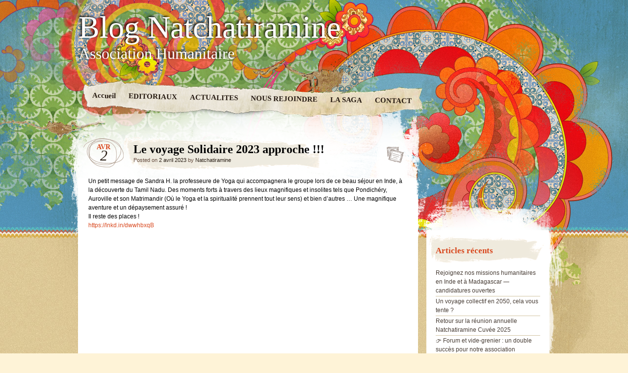

--- FILE ---
content_type: text/html; charset=UTF-8
request_url: https://blog.natchatiramine.org/2023/04/02/le-voyage-solidaire-2023-approche/
body_size: 12034
content:
<!DOCTYPE html>
<!--[if IE 7]>
<html id="ie7" lang="fr-FR">
<![endif]-->
<!--[if IE 8]>
<html id="ie8" lang="fr-FR">
<![endif]-->
<!--[if IE 9]>
<html id="ie9" lang="fr-FR">
<![endif]-->
<!--[if !(IE 7) | !(IE 8) | !(IE 9)  ]><!-->
<html lang="fr-FR">
<!--<![endif]-->
<head>
<meta charset="UTF-8" />
<link rel="profile" href="http://gmpg.org/xfn/11" />
<link rel="stylesheet" type="text/css" media="all" href="https://blog.natchatiramine.org/wp-content/themes/matala/style.css" />
<link rel="pingback" href="https://blog.natchatiramine.org/xmlrpc.php" />
<!--[if lt IE 9]>
<script src="https://blog.natchatiramine.org/wp-content/themes/matala/js/html5.js" type="text/javascript"></script>
<![endif]-->
<title>Le voyage Solidaire 2023 approche !!! &#8211; Blog Natchatiramine</title>
<meta name='robots' content='max-image-preview:large' />
<link rel="alternate" type="application/rss+xml" title="Blog Natchatiramine &raquo; Flux" href="https://blog.natchatiramine.org/feed/" />
<link rel="alternate" type="application/rss+xml" title="Blog Natchatiramine &raquo; Flux des commentaires" href="https://blog.natchatiramine.org/comments/feed/" />
<link rel="alternate" title="oEmbed (JSON)" type="application/json+oembed" href="https://blog.natchatiramine.org/wp-json/oembed/1.0/embed?url=https%3A%2F%2Fblog.natchatiramine.org%2F2023%2F04%2F02%2Fle-voyage-solidaire-2023-approche%2F" />
<link rel="alternate" title="oEmbed (XML)" type="text/xml+oembed" href="https://blog.natchatiramine.org/wp-json/oembed/1.0/embed?url=https%3A%2F%2Fblog.natchatiramine.org%2F2023%2F04%2F02%2Fle-voyage-solidaire-2023-approche%2F&#038;format=xml" />
		<!-- This site uses the Google Analytics by ExactMetrics plugin v8.11.1 - Using Analytics tracking - https://www.exactmetrics.com/ -->
		<!-- Note: ExactMetrics is not currently configured on this site. The site owner needs to authenticate with Google Analytics in the ExactMetrics settings panel. -->
					<!-- No tracking code set -->
				<!-- / Google Analytics by ExactMetrics -->
		<style id='wp-img-auto-sizes-contain-inline-css' type='text/css'>
img:is([sizes=auto i],[sizes^="auto," i]){contain-intrinsic-size:3000px 1500px}
/*# sourceURL=wp-img-auto-sizes-contain-inline-css */
</style>
<style id='wp-emoji-styles-inline-css' type='text/css'>

	img.wp-smiley, img.emoji {
		display: inline !important;
		border: none !important;
		box-shadow: none !important;
		height: 1em !important;
		width: 1em !important;
		margin: 0 0.07em !important;
		vertical-align: -0.1em !important;
		background: none !important;
		padding: 0 !important;
	}
/*# sourceURL=wp-emoji-styles-inline-css */
</style>
<style id='wp-block-library-inline-css' type='text/css'>
:root{--wp-block-synced-color:#7a00df;--wp-block-synced-color--rgb:122,0,223;--wp-bound-block-color:var(--wp-block-synced-color);--wp-editor-canvas-background:#ddd;--wp-admin-theme-color:#007cba;--wp-admin-theme-color--rgb:0,124,186;--wp-admin-theme-color-darker-10:#006ba1;--wp-admin-theme-color-darker-10--rgb:0,107,160.5;--wp-admin-theme-color-darker-20:#005a87;--wp-admin-theme-color-darker-20--rgb:0,90,135;--wp-admin-border-width-focus:2px}@media (min-resolution:192dpi){:root{--wp-admin-border-width-focus:1.5px}}.wp-element-button{cursor:pointer}:root .has-very-light-gray-background-color{background-color:#eee}:root .has-very-dark-gray-background-color{background-color:#313131}:root .has-very-light-gray-color{color:#eee}:root .has-very-dark-gray-color{color:#313131}:root .has-vivid-green-cyan-to-vivid-cyan-blue-gradient-background{background:linear-gradient(135deg,#00d084,#0693e3)}:root .has-purple-crush-gradient-background{background:linear-gradient(135deg,#34e2e4,#4721fb 50%,#ab1dfe)}:root .has-hazy-dawn-gradient-background{background:linear-gradient(135deg,#faaca8,#dad0ec)}:root .has-subdued-olive-gradient-background{background:linear-gradient(135deg,#fafae1,#67a671)}:root .has-atomic-cream-gradient-background{background:linear-gradient(135deg,#fdd79a,#004a59)}:root .has-nightshade-gradient-background{background:linear-gradient(135deg,#330968,#31cdcf)}:root .has-midnight-gradient-background{background:linear-gradient(135deg,#020381,#2874fc)}:root{--wp--preset--font-size--normal:16px;--wp--preset--font-size--huge:42px}.has-regular-font-size{font-size:1em}.has-larger-font-size{font-size:2.625em}.has-normal-font-size{font-size:var(--wp--preset--font-size--normal)}.has-huge-font-size{font-size:var(--wp--preset--font-size--huge)}.has-text-align-center{text-align:center}.has-text-align-left{text-align:left}.has-text-align-right{text-align:right}.has-fit-text{white-space:nowrap!important}#end-resizable-editor-section{display:none}.aligncenter{clear:both}.items-justified-left{justify-content:flex-start}.items-justified-center{justify-content:center}.items-justified-right{justify-content:flex-end}.items-justified-space-between{justify-content:space-between}.screen-reader-text{border:0;clip-path:inset(50%);height:1px;margin:-1px;overflow:hidden;padding:0;position:absolute;width:1px;word-wrap:normal!important}.screen-reader-text:focus{background-color:#ddd;clip-path:none;color:#444;display:block;font-size:1em;height:auto;left:5px;line-height:normal;padding:15px 23px 14px;text-decoration:none;top:5px;width:auto;z-index:100000}html :where(.has-border-color){border-style:solid}html :where([style*=border-top-color]){border-top-style:solid}html :where([style*=border-right-color]){border-right-style:solid}html :where([style*=border-bottom-color]){border-bottom-style:solid}html :where([style*=border-left-color]){border-left-style:solid}html :where([style*=border-width]){border-style:solid}html :where([style*=border-top-width]){border-top-style:solid}html :where([style*=border-right-width]){border-right-style:solid}html :where([style*=border-bottom-width]){border-bottom-style:solid}html :where([style*=border-left-width]){border-left-style:solid}html :where(img[class*=wp-image-]){height:auto;max-width:100%}:where(figure){margin:0 0 1em}html :where(.is-position-sticky){--wp-admin--admin-bar--position-offset:var(--wp-admin--admin-bar--height,0px)}@media screen and (max-width:600px){html :where(.is-position-sticky){--wp-admin--admin-bar--position-offset:0px}}

/*# sourceURL=wp-block-library-inline-css */
</style><style id='wp-block-embed-inline-css' type='text/css'>
.wp-block-embed.alignleft,.wp-block-embed.alignright,.wp-block[data-align=left]>[data-type="core/embed"],.wp-block[data-align=right]>[data-type="core/embed"]{max-width:360px;width:100%}.wp-block-embed.alignleft .wp-block-embed__wrapper,.wp-block-embed.alignright .wp-block-embed__wrapper,.wp-block[data-align=left]>[data-type="core/embed"] .wp-block-embed__wrapper,.wp-block[data-align=right]>[data-type="core/embed"] .wp-block-embed__wrapper{min-width:280px}.wp-block-cover .wp-block-embed{min-height:240px;min-width:320px}.wp-block-embed{overflow-wrap:break-word}.wp-block-embed :where(figcaption){margin-bottom:1em;margin-top:.5em}.wp-block-embed iframe{max-width:100%}.wp-block-embed__wrapper{position:relative}.wp-embed-responsive .wp-has-aspect-ratio .wp-block-embed__wrapper:before{content:"";display:block;padding-top:50%}.wp-embed-responsive .wp-has-aspect-ratio iframe{bottom:0;height:100%;left:0;position:absolute;right:0;top:0;width:100%}.wp-embed-responsive .wp-embed-aspect-21-9 .wp-block-embed__wrapper:before{padding-top:42.85%}.wp-embed-responsive .wp-embed-aspect-18-9 .wp-block-embed__wrapper:before{padding-top:50%}.wp-embed-responsive .wp-embed-aspect-16-9 .wp-block-embed__wrapper:before{padding-top:56.25%}.wp-embed-responsive .wp-embed-aspect-4-3 .wp-block-embed__wrapper:before{padding-top:75%}.wp-embed-responsive .wp-embed-aspect-1-1 .wp-block-embed__wrapper:before{padding-top:100%}.wp-embed-responsive .wp-embed-aspect-9-16 .wp-block-embed__wrapper:before{padding-top:177.77%}.wp-embed-responsive .wp-embed-aspect-1-2 .wp-block-embed__wrapper:before{padding-top:200%}
/*# sourceURL=https://blog.natchatiramine.org/wp-includes/blocks/embed/style.min.css */
</style>
<style id='global-styles-inline-css' type='text/css'>
:root{--wp--preset--aspect-ratio--square: 1;--wp--preset--aspect-ratio--4-3: 4/3;--wp--preset--aspect-ratio--3-4: 3/4;--wp--preset--aspect-ratio--3-2: 3/2;--wp--preset--aspect-ratio--2-3: 2/3;--wp--preset--aspect-ratio--16-9: 16/9;--wp--preset--aspect-ratio--9-16: 9/16;--wp--preset--color--black: #000000;--wp--preset--color--cyan-bluish-gray: #abb8c3;--wp--preset--color--white: #ffffff;--wp--preset--color--pale-pink: #f78da7;--wp--preset--color--vivid-red: #cf2e2e;--wp--preset--color--luminous-vivid-orange: #ff6900;--wp--preset--color--luminous-vivid-amber: #fcb900;--wp--preset--color--light-green-cyan: #7bdcb5;--wp--preset--color--vivid-green-cyan: #00d084;--wp--preset--color--pale-cyan-blue: #8ed1fc;--wp--preset--color--vivid-cyan-blue: #0693e3;--wp--preset--color--vivid-purple: #9b51e0;--wp--preset--gradient--vivid-cyan-blue-to-vivid-purple: linear-gradient(135deg,rgb(6,147,227) 0%,rgb(155,81,224) 100%);--wp--preset--gradient--light-green-cyan-to-vivid-green-cyan: linear-gradient(135deg,rgb(122,220,180) 0%,rgb(0,208,130) 100%);--wp--preset--gradient--luminous-vivid-amber-to-luminous-vivid-orange: linear-gradient(135deg,rgb(252,185,0) 0%,rgb(255,105,0) 100%);--wp--preset--gradient--luminous-vivid-orange-to-vivid-red: linear-gradient(135deg,rgb(255,105,0) 0%,rgb(207,46,46) 100%);--wp--preset--gradient--very-light-gray-to-cyan-bluish-gray: linear-gradient(135deg,rgb(238,238,238) 0%,rgb(169,184,195) 100%);--wp--preset--gradient--cool-to-warm-spectrum: linear-gradient(135deg,rgb(74,234,220) 0%,rgb(151,120,209) 20%,rgb(207,42,186) 40%,rgb(238,44,130) 60%,rgb(251,105,98) 80%,rgb(254,248,76) 100%);--wp--preset--gradient--blush-light-purple: linear-gradient(135deg,rgb(255,206,236) 0%,rgb(152,150,240) 100%);--wp--preset--gradient--blush-bordeaux: linear-gradient(135deg,rgb(254,205,165) 0%,rgb(254,45,45) 50%,rgb(107,0,62) 100%);--wp--preset--gradient--luminous-dusk: linear-gradient(135deg,rgb(255,203,112) 0%,rgb(199,81,192) 50%,rgb(65,88,208) 100%);--wp--preset--gradient--pale-ocean: linear-gradient(135deg,rgb(255,245,203) 0%,rgb(182,227,212) 50%,rgb(51,167,181) 100%);--wp--preset--gradient--electric-grass: linear-gradient(135deg,rgb(202,248,128) 0%,rgb(113,206,126) 100%);--wp--preset--gradient--midnight: linear-gradient(135deg,rgb(2,3,129) 0%,rgb(40,116,252) 100%);--wp--preset--font-size--small: 13px;--wp--preset--font-size--medium: 20px;--wp--preset--font-size--large: 36px;--wp--preset--font-size--x-large: 42px;--wp--preset--spacing--20: 0.44rem;--wp--preset--spacing--30: 0.67rem;--wp--preset--spacing--40: 1rem;--wp--preset--spacing--50: 1.5rem;--wp--preset--spacing--60: 2.25rem;--wp--preset--spacing--70: 3.38rem;--wp--preset--spacing--80: 5.06rem;--wp--preset--shadow--natural: 6px 6px 9px rgba(0, 0, 0, 0.2);--wp--preset--shadow--deep: 12px 12px 50px rgba(0, 0, 0, 0.4);--wp--preset--shadow--sharp: 6px 6px 0px rgba(0, 0, 0, 0.2);--wp--preset--shadow--outlined: 6px 6px 0px -3px rgb(255, 255, 255), 6px 6px rgb(0, 0, 0);--wp--preset--shadow--crisp: 6px 6px 0px rgb(0, 0, 0);}:where(.is-layout-flex){gap: 0.5em;}:where(.is-layout-grid){gap: 0.5em;}body .is-layout-flex{display: flex;}.is-layout-flex{flex-wrap: wrap;align-items: center;}.is-layout-flex > :is(*, div){margin: 0;}body .is-layout-grid{display: grid;}.is-layout-grid > :is(*, div){margin: 0;}:where(.wp-block-columns.is-layout-flex){gap: 2em;}:where(.wp-block-columns.is-layout-grid){gap: 2em;}:where(.wp-block-post-template.is-layout-flex){gap: 1.25em;}:where(.wp-block-post-template.is-layout-grid){gap: 1.25em;}.has-black-color{color: var(--wp--preset--color--black) !important;}.has-cyan-bluish-gray-color{color: var(--wp--preset--color--cyan-bluish-gray) !important;}.has-white-color{color: var(--wp--preset--color--white) !important;}.has-pale-pink-color{color: var(--wp--preset--color--pale-pink) !important;}.has-vivid-red-color{color: var(--wp--preset--color--vivid-red) !important;}.has-luminous-vivid-orange-color{color: var(--wp--preset--color--luminous-vivid-orange) !important;}.has-luminous-vivid-amber-color{color: var(--wp--preset--color--luminous-vivid-amber) !important;}.has-light-green-cyan-color{color: var(--wp--preset--color--light-green-cyan) !important;}.has-vivid-green-cyan-color{color: var(--wp--preset--color--vivid-green-cyan) !important;}.has-pale-cyan-blue-color{color: var(--wp--preset--color--pale-cyan-blue) !important;}.has-vivid-cyan-blue-color{color: var(--wp--preset--color--vivid-cyan-blue) !important;}.has-vivid-purple-color{color: var(--wp--preset--color--vivid-purple) !important;}.has-black-background-color{background-color: var(--wp--preset--color--black) !important;}.has-cyan-bluish-gray-background-color{background-color: var(--wp--preset--color--cyan-bluish-gray) !important;}.has-white-background-color{background-color: var(--wp--preset--color--white) !important;}.has-pale-pink-background-color{background-color: var(--wp--preset--color--pale-pink) !important;}.has-vivid-red-background-color{background-color: var(--wp--preset--color--vivid-red) !important;}.has-luminous-vivid-orange-background-color{background-color: var(--wp--preset--color--luminous-vivid-orange) !important;}.has-luminous-vivid-amber-background-color{background-color: var(--wp--preset--color--luminous-vivid-amber) !important;}.has-light-green-cyan-background-color{background-color: var(--wp--preset--color--light-green-cyan) !important;}.has-vivid-green-cyan-background-color{background-color: var(--wp--preset--color--vivid-green-cyan) !important;}.has-pale-cyan-blue-background-color{background-color: var(--wp--preset--color--pale-cyan-blue) !important;}.has-vivid-cyan-blue-background-color{background-color: var(--wp--preset--color--vivid-cyan-blue) !important;}.has-vivid-purple-background-color{background-color: var(--wp--preset--color--vivid-purple) !important;}.has-black-border-color{border-color: var(--wp--preset--color--black) !important;}.has-cyan-bluish-gray-border-color{border-color: var(--wp--preset--color--cyan-bluish-gray) !important;}.has-white-border-color{border-color: var(--wp--preset--color--white) !important;}.has-pale-pink-border-color{border-color: var(--wp--preset--color--pale-pink) !important;}.has-vivid-red-border-color{border-color: var(--wp--preset--color--vivid-red) !important;}.has-luminous-vivid-orange-border-color{border-color: var(--wp--preset--color--luminous-vivid-orange) !important;}.has-luminous-vivid-amber-border-color{border-color: var(--wp--preset--color--luminous-vivid-amber) !important;}.has-light-green-cyan-border-color{border-color: var(--wp--preset--color--light-green-cyan) !important;}.has-vivid-green-cyan-border-color{border-color: var(--wp--preset--color--vivid-green-cyan) !important;}.has-pale-cyan-blue-border-color{border-color: var(--wp--preset--color--pale-cyan-blue) !important;}.has-vivid-cyan-blue-border-color{border-color: var(--wp--preset--color--vivid-cyan-blue) !important;}.has-vivid-purple-border-color{border-color: var(--wp--preset--color--vivid-purple) !important;}.has-vivid-cyan-blue-to-vivid-purple-gradient-background{background: var(--wp--preset--gradient--vivid-cyan-blue-to-vivid-purple) !important;}.has-light-green-cyan-to-vivid-green-cyan-gradient-background{background: var(--wp--preset--gradient--light-green-cyan-to-vivid-green-cyan) !important;}.has-luminous-vivid-amber-to-luminous-vivid-orange-gradient-background{background: var(--wp--preset--gradient--luminous-vivid-amber-to-luminous-vivid-orange) !important;}.has-luminous-vivid-orange-to-vivid-red-gradient-background{background: var(--wp--preset--gradient--luminous-vivid-orange-to-vivid-red) !important;}.has-very-light-gray-to-cyan-bluish-gray-gradient-background{background: var(--wp--preset--gradient--very-light-gray-to-cyan-bluish-gray) !important;}.has-cool-to-warm-spectrum-gradient-background{background: var(--wp--preset--gradient--cool-to-warm-spectrum) !important;}.has-blush-light-purple-gradient-background{background: var(--wp--preset--gradient--blush-light-purple) !important;}.has-blush-bordeaux-gradient-background{background: var(--wp--preset--gradient--blush-bordeaux) !important;}.has-luminous-dusk-gradient-background{background: var(--wp--preset--gradient--luminous-dusk) !important;}.has-pale-ocean-gradient-background{background: var(--wp--preset--gradient--pale-ocean) !important;}.has-electric-grass-gradient-background{background: var(--wp--preset--gradient--electric-grass) !important;}.has-midnight-gradient-background{background: var(--wp--preset--gradient--midnight) !important;}.has-small-font-size{font-size: var(--wp--preset--font-size--small) !important;}.has-medium-font-size{font-size: var(--wp--preset--font-size--medium) !important;}.has-large-font-size{font-size: var(--wp--preset--font-size--large) !important;}.has-x-large-font-size{font-size: var(--wp--preset--font-size--x-large) !important;}
/*# sourceURL=global-styles-inline-css */
</style>

<style id='classic-theme-styles-inline-css' type='text/css'>
/*! This file is auto-generated */
.wp-block-button__link{color:#fff;background-color:#32373c;border-radius:9999px;box-shadow:none;text-decoration:none;padding:calc(.667em + 2px) calc(1.333em + 2px);font-size:1.125em}.wp-block-file__button{background:#32373c;color:#fff;text-decoration:none}
/*# sourceURL=/wp-includes/css/classic-themes.min.css */
</style>
<link rel="https://api.w.org/" href="https://blog.natchatiramine.org/wp-json/" /><link rel="alternate" title="JSON" type="application/json" href="https://blog.natchatiramine.org/wp-json/wp/v2/posts/673" /><link rel="EditURI" type="application/rsd+xml" title="RSD" href="https://blog.natchatiramine.org/xmlrpc.php?rsd" />
<meta name="generator" content="WordPress 6.9" />
<link rel="canonical" href="https://blog.natchatiramine.org/2023/04/02/le-voyage-solidaire-2023-approche/" />
<link rel='shortlink' href='https://blog.natchatiramine.org/?p=673' />
<link rel='stylesheet' id='yikes-inc-easy-mailchimp-public-styles-css' href='https://blog.natchatiramine.org/wp-content/plugins/yikes-inc-easy-mailchimp-extender/public/css/yikes-inc-easy-mailchimp-extender-public.min.css?ver=6.9' type='text/css' media='all' />
</head>

<body class="wp-singular post-template-default single single-post postid-673 single-format-standard wp-theme-matala">
<div id="page" class="hfeed">
	<div id="wrapper">
		<header id="branding" role="banner">
			<hgroup>
				<h1 id="site-title"><span><a href="https://blog.natchatiramine.org/" title="Blog Natchatiramine" rel="home">Blog Natchatiramine</a></span></h1>
				<h2 id="site-description">Association Humanitaire</h2>
			</hgroup>
			<nav id="access" role="navigation">
				<div class="menu-header"><ul id="menu-menu-1" class="menu"><li id="menu-item-13" class="menu-item menu-item-type-custom menu-item-object-custom menu-item-home menu-item-13"><a href="http://blog.natchatiramine.org/">Accueil</a></li>
<li id="menu-item-28" class="menu-item menu-item-type-taxonomy menu-item-object-category menu-item-28"><a href="https://blog.natchatiramine.org/category/editoriaux/">EDITORIAUX</a></li>
<li id="menu-item-29" class="menu-item menu-item-type-taxonomy menu-item-object-category current-post-ancestor current-menu-parent current-post-parent menu-item-29"><a href="https://blog.natchatiramine.org/category/actualites/">ACTUALITES</a></li>
<li id="menu-item-15" class="menu-item menu-item-type-post_type menu-item-object-page menu-item-15"><a href="https://blog.natchatiramine.org/page-d-exemple/">NOUS REJOINDRE</a></li>
<li id="menu-item-200" class="menu-item menu-item-type-taxonomy menu-item-object-category menu-item-200"><a href="https://blog.natchatiramine.org/category/la-saga-de-notre-etoile-de-mer/">LA SAGA</a></li>
<li id="menu-item-14" class="menu-item menu-item-type-post_type menu-item-object-page menu-item-14"><a href="https://blog.natchatiramine.org/contact/">CONTACT</a></li>
</ul></div>			</nav><!-- #access -->
		</header> <!-- #branding -->
		<div id="inner-wrapper">
			<div id="main">
	<div id="primary">
		<div id="content" role="main">

			
				<article id="post-673" class="post-wrapper post-673 post type-post status-publish format-standard hentry category-actualites category-evenement category-non-classe tag-inde tag-voyage-solidaire-2023 tag-yoga">

	<div class="post-date"><span class="entry-month">Avr</span><span class="entry-day">2</span></div>
	<header class="entry-header">
					<h1 class="entry-title">Le voyage Solidaire 2023 approche !!!</h1>
		
		<div class="entry-info">
			<div class="posted-on"><span class="sep">Posted on </span><a href="https://blog.natchatiramine.org/2023/04/02/le-voyage-solidaire-2023-approche/" title="16 h 05 min" rel="bookmark"><time class="entry-date" datetime="2023-04-02T16:05:08+02:00" pubdate>2 avril 2023</time></a><span class="by-author"> <span class="sep"> by </span> <span class="author vcard"><a class="url fn n" href="https://blog.natchatiramine.org/author/natchatiramine/" title="View all posts by Natchatiramine" rel="author">Natchatiramine</a></span></span></div>		</div><!-- .entry-info -->

	</header><!-- .entry-header -->
		<div class="post-format-icon"><a href="https://blog.natchatiramine.org/2023/04/02/le-voyage-solidaire-2023-approche/" title="Permalink to Le voyage Solidaire 2023 approche !!!" rel="bookmark">Le voyage Solidaire 2023 approche !!!</a></div>

	<div class="entry-content">
				<p>Un petit message de Sandra H. la professeure de Yoga qui accompagnera le groupe lors de ce beau séjour en Inde, à la découverte du Tamil Nadu. Des moments forts à travers des lieux magnifiques et insolites tels que Pondichéry, Auroville et son Matrimandir (Où le Yoga et la spiritualité prennent tout leur sens) et bien d’autres &#8230; Une magnifique aventure et un dépaysement assuré !<br />Il reste des places !<br /><a href="https://lnkd.in/dwwhbxqB" data-attribute-index="0">https://lnkd.in/dwwhbxqB</a></p>


<figure class="wp-block-embed is-type-video is-provider-youtube wp-block-embed-youtube wp-embed-aspect-16-9 wp-has-aspect-ratio"><div class="wp-block-embed__wrapper">
<iframe title="27 mars 2023" width="692" height="389" src="https://www.youtube.com/embed/4Bl825jMdjE?feature=oembed" frameborder="0" allow="accelerometer; autoplay; clipboard-write; encrypted-media; gyroscope; picture-in-picture; web-share" allowfullscreen></iframe>
</div></figure>
					</div><!-- .entry-content -->

	<footer class="entry-footer">

		<div class="entry-meta">
			<span class="posted-in">Filed under <a href="https://blog.natchatiramine.org/category/actualites/" rel="category tag">ACTUALITES</a>, <a href="https://blog.natchatiramine.org/category/evenement/" rel="category tag">ÉVÉNEMENT</a>, <a href="https://blog.natchatiramine.org/category/non-classe/" rel="category tag">NOS ACTIONS</a> and tagged <a href="https://blog.natchatiramine.org/tag/inde/" rel="tag">Inde</a>, <a href="https://blog.natchatiramine.org/tag/voyage-solidaire-2023/" rel="tag">voyage solidaire 2023</a>, <a href="https://blog.natchatiramine.org/tag/yoga/" rel="tag">yoga</a></span> <span class="sep">|</span>			<span class="comments-link"><span>Commentaires fermés<span class="screen-reader-text"> sur Le voyage Solidaire 2023 approche !!!</span></span></span>
					</div><!-- .entry-meta -->

		
	</footer><!-- .entry-footer -->
</article><!-- #post-673 .post-wrapper -->
				<nav id="nav-single">
					<h3 class="assistive-text">Post navigation</h3>
					<span class="nav-previous"><a href="https://blog.natchatiramine.org/2023/02/05/natchatiramine-a-la-faculte-de-lettres-daix-en-provence/" rel="prev">Previous <span>Post</span></a></span>
					<span class="nav-next"><a href="https://blog.natchatiramine.org/2023/04/21/operation-collecte-de-lait-maternise-2023/" rel="next">Next <span>Post</span></a></span>
				</nav><!-- #nav-single -->

				
<div id="comments">
	
	
			<p class="nocomments">Comments are closed.</p>

	
	
</div><!-- #comments -->
			
		</div><!-- #content -->

		
		<div id="primary-bottom"></div>
	</div><!-- #primary -->


	<div id="secondary" class="widget-area" role="complementary">
		<div id="secondary-content">
			
		<aside id="recent-posts-4" class="widget widget_recent_entries">
		<h1 class="widget-title">Articles récents</h1>
		<ul>
											<li>
					<a href="https://blog.natchatiramine.org/2026/01/04/rejoignez-nos-missions-humanitaires-en-inde-et-a-madagascar-candidatures-ouvertes/">Rejoignez nos missions humanitaires en Inde et à Madagascar — candidatures ouvertes</a>
									</li>
											<li>
					<a href="https://blog.natchatiramine.org/2025/10/04/un-voyage-collectif-en-2050-cela-vous-tente/">Un voyage collectif en 2050, cela vous tente ?</a>
									</li>
											<li>
					<a href="https://blog.natchatiramine.org/2025/09/29/retour-sur-la-reunion-annuelle-natchatiramine-cuvee-2025/">Retour sur la réunion annuelle Natchatiramine Cuvée 2025</a>
									</li>
											<li>
					<a href="https://blog.natchatiramine.org/2025/09/29/%f0%9f%91%89-forum-et-vide-grenier-un-double-succes-pour-notre-association/">👉 Forum et vide-grenier : un double succès pour notre association</a>
									</li>
											<li>
					<a href="https://blog.natchatiramine.org/2025/09/07/vide-grenier-2025-au-tholonet/">Vide grenier 2025 au Tholonet</a>
									</li>
					</ul>

		</aside><aside id="categories-4" class="widget widget_categories"><h1 class="widget-title">Catégories</h1>
			<ul>
					<li class="cat-item cat-item-4"><a href="https://blog.natchatiramine.org/category/actualites/">ACTUALITES</a>
</li>
	<li class="cat-item cat-item-2"><a href="https://blog.natchatiramine.org/category/editoriaux/">EDITORIAUX</a>
</li>
	<li class="cat-item cat-item-5"><a href="https://blog.natchatiramine.org/category/evenement/">ÉVÉNEMENT</a>
</li>
	<li class="cat-item cat-item-6"><a href="https://blog.natchatiramine.org/category/la-saga-de-notre-etoile-de-mer/">LA SAGA</a>
</li>
	<li class="cat-item cat-item-1"><a href="https://blog.natchatiramine.org/category/non-classe/">NOS ACTIONS</a>
</li>
			</ul>

			</aside><aside id="pages-3" class="widget widget_pages"><h1 class="widget-title">Pages</h1>
			<ul>
				<li class="page_item page-item-111"><a href="https://blog.natchatiramine.org/">BIENVENUE ! VANAKKAM !       TONGA SOA !</a></li>
<li class="page_item page-item-11"><a href="https://blog.natchatiramine.org/contact/">CONTACT</a></li>
<li class="page_item page-item-2"><a href="https://blog.natchatiramine.org/page-d-exemple/">NOUS REJOINDRE</a></li>
<li class="page_item page-item-83"><a href="https://blog.natchatiramine.org/reservation/">reservation</a></li>
			</ul>

			</aside><aside id="yikes_easy_mc_widget-3" class="widget widget_yikes_easy_mc_widget"><h1 class="widget-title">NEWSLETTER</h1>
	<section id="yikes-mailchimp-container-1" class="yikes-mailchimp-container yikes-mailchimp-container-1 ">
				<form id="newsletters-natchatiramine-1" class="yikes-easy-mc-form yikes-easy-mc-form-1  " method="POST" data-attr-form-id="1">

													<label for="yikes-easy-mc-form-1-EMAIL"  class="EMAIL-label yikes-mailchimp-field-required ">

										<!-- dictate label visibility -->
																					<span class="EMAIL-label">
												Email Address											</span>
										
										<!-- Description Above -->
										<p class="form-field-description" id="form-field-description-EMAIL">Inscrivez-vous à la Newsletter Natchatiramine et recevez toute notre actualité. </p>
										<input id="yikes-easy-mc-form-1-EMAIL"  name="EMAIL"  placeholder=""  class="yikes-easy-mc-email "  required="required" type="email"  value="">

										<!-- Description Below -->
										
									</label>
									
				<!-- Honeypot Trap -->
				<input type="hidden" name="yikes-mailchimp-honeypot" id="yikes-mailchimp-honeypot-1" value="">

				<!-- List ID -->
				<input type="hidden" name="yikes-mailchimp-associated-list-id" id="yikes-mailchimp-associated-list-id-1" value="cf43c0cad6">

				<!-- The form that is being submitted! Used to display error/success messages above the correct form -->
				<input type="hidden" name="yikes-mailchimp-submitted-form" id="yikes-mailchimp-submitted-form-1" value="1">

				<!-- Submit Button -->
				<button type="submit" class="yikes-easy-mc-submit-button yikes-easy-mc-submit-button-1 btn btn-primary "> <span class="yikes-mailchimp-submit-button-span-text">Envoyer</span></button>				<!-- Nonce Security Check -->
				<input type="hidden" id="yikes_easy_mc_new_subscriber_1" name="yikes_easy_mc_new_subscriber" value="bca720cca1">
				<input type="hidden" name="_wp_http_referer" value="/2023/04/02/le-voyage-solidaire-2023-approche/" />
			</form>
			<!-- Mailchimp Form generated by Easy Forms for Mailchimp v6.9.0 (https://wordpress.org/plugins/yikes-inc-easy-mailchimp-extender/) -->

			</section>
	</aside><aside id="search-2" class="widget widget_search"><form role="search" method="get" id="searchform" class="searchform" action="https://blog.natchatiramine.org/">
				<div>
					<label class="screen-reader-text" for="s">Rechercher :</label>
					<input type="text" value="" name="s" id="s" />
					<input type="submit" id="searchsubmit" value="Rechercher" />
				</div>
			</form></aside>
		<aside id="recent-posts-2" class="widget widget_recent_entries">
		<h1 class="widget-title">Articles récents</h1>
		<ul>
											<li>
					<a href="https://blog.natchatiramine.org/2026/01/04/rejoignez-nos-missions-humanitaires-en-inde-et-a-madagascar-candidatures-ouvertes/">Rejoignez nos missions humanitaires en Inde et à Madagascar — candidatures ouvertes</a>
									</li>
											<li>
					<a href="https://blog.natchatiramine.org/2025/10/04/un-voyage-collectif-en-2050-cela-vous-tente/">Un voyage collectif en 2050, cela vous tente ?</a>
									</li>
											<li>
					<a href="https://blog.natchatiramine.org/2025/09/29/retour-sur-la-reunion-annuelle-natchatiramine-cuvee-2025/">Retour sur la réunion annuelle Natchatiramine Cuvée 2025</a>
									</li>
											<li>
					<a href="https://blog.natchatiramine.org/2025/09/29/%f0%9f%91%89-forum-et-vide-grenier-un-double-succes-pour-notre-association/">👉 Forum et vide-grenier : un double succès pour notre association</a>
									</li>
											<li>
					<a href="https://blog.natchatiramine.org/2025/09/07/vide-grenier-2025-au-tholonet/">Vide grenier 2025 au Tholonet</a>
									</li>
					</ul>

		</aside><aside id="recent-comments-2" class="widget widget_recent_comments"><h1 class="widget-title">Commentaires récents</h1><ul id="recentcomments"></ul></aside><aside id="archives-2" class="widget widget_archive"><h1 class="widget-title">Archives</h1>
			<ul>
					<li><a href='https://blog.natchatiramine.org/2026/01/'>janvier 2026</a></li>
	<li><a href='https://blog.natchatiramine.org/2025/10/'>octobre 2025</a></li>
	<li><a href='https://blog.natchatiramine.org/2025/09/'>septembre 2025</a></li>
	<li><a href='https://blog.natchatiramine.org/2025/06/'>juin 2025</a></li>
	<li><a href='https://blog.natchatiramine.org/2025/05/'>mai 2025</a></li>
	<li><a href='https://blog.natchatiramine.org/2025/04/'>avril 2025</a></li>
	<li><a href='https://blog.natchatiramine.org/2025/03/'>mars 2025</a></li>
	<li><a href='https://blog.natchatiramine.org/2025/02/'>février 2025</a></li>
	<li><a href='https://blog.natchatiramine.org/2025/01/'>janvier 2025</a></li>
	<li><a href='https://blog.natchatiramine.org/2024/01/'>janvier 2024</a></li>
	<li><a href='https://blog.natchatiramine.org/2023/12/'>décembre 2023</a></li>
	<li><a href='https://blog.natchatiramine.org/2023/10/'>octobre 2023</a></li>
	<li><a href='https://blog.natchatiramine.org/2023/05/'>mai 2023</a></li>
	<li><a href='https://blog.natchatiramine.org/2023/04/'>avril 2023</a></li>
	<li><a href='https://blog.natchatiramine.org/2023/02/'>février 2023</a></li>
	<li><a href='https://blog.natchatiramine.org/2023/01/'>janvier 2023</a></li>
	<li><a href='https://blog.natchatiramine.org/2022/12/'>décembre 2022</a></li>
	<li><a href='https://blog.natchatiramine.org/2022/10/'>octobre 2022</a></li>
	<li><a href='https://blog.natchatiramine.org/2022/09/'>septembre 2022</a></li>
	<li><a href='https://blog.natchatiramine.org/2022/08/'>août 2022</a></li>
	<li><a href='https://blog.natchatiramine.org/2022/07/'>juillet 2022</a></li>
	<li><a href='https://blog.natchatiramine.org/2022/02/'>février 2022</a></li>
	<li><a href='https://blog.natchatiramine.org/2021/10/'>octobre 2021</a></li>
	<li><a href='https://blog.natchatiramine.org/2021/09/'>septembre 2021</a></li>
	<li><a href='https://blog.natchatiramine.org/2021/08/'>août 2021</a></li>
	<li><a href='https://blog.natchatiramine.org/2021/05/'>mai 2021</a></li>
	<li><a href='https://blog.natchatiramine.org/2021/04/'>avril 2021</a></li>
	<li><a href='https://blog.natchatiramine.org/2021/03/'>mars 2021</a></li>
	<li><a href='https://blog.natchatiramine.org/2021/02/'>février 2021</a></li>
	<li><a href='https://blog.natchatiramine.org/2021/01/'>janvier 2021</a></li>
	<li><a href='https://blog.natchatiramine.org/2020/10/'>octobre 2020</a></li>
	<li><a href='https://blog.natchatiramine.org/2020/08/'>août 2020</a></li>
	<li><a href='https://blog.natchatiramine.org/2020/07/'>juillet 2020</a></li>
	<li><a href='https://blog.natchatiramine.org/2020/05/'>mai 2020</a></li>
	<li><a href='https://blog.natchatiramine.org/2020/04/'>avril 2020</a></li>
	<li><a href='https://blog.natchatiramine.org/2020/02/'>février 2020</a></li>
	<li><a href='https://blog.natchatiramine.org/2020/01/'>janvier 2020</a></li>
	<li><a href='https://blog.natchatiramine.org/2019/11/'>novembre 2019</a></li>
	<li><a href='https://blog.natchatiramine.org/2019/10/'>octobre 2019</a></li>
	<li><a href='https://blog.natchatiramine.org/2019/09/'>septembre 2019</a></li>
	<li><a href='https://blog.natchatiramine.org/2019/07/'>juillet 2019</a></li>
	<li><a href='https://blog.natchatiramine.org/2019/05/'>mai 2019</a></li>
	<li><a href='https://blog.natchatiramine.org/2019/03/'>mars 2019</a></li>
	<li><a href='https://blog.natchatiramine.org/2019/02/'>février 2019</a></li>
	<li><a href='https://blog.natchatiramine.org/2019/01/'>janvier 2019</a></li>
			</ul>

			</aside><aside id="categories-2" class="widget widget_categories"><h1 class="widget-title">Catégories</h1>
			<ul>
					<li class="cat-item cat-item-4"><a href="https://blog.natchatiramine.org/category/actualites/">ACTUALITES</a>
</li>
	<li class="cat-item cat-item-2"><a href="https://blog.natchatiramine.org/category/editoriaux/">EDITORIAUX</a>
</li>
	<li class="cat-item cat-item-5"><a href="https://blog.natchatiramine.org/category/evenement/">ÉVÉNEMENT</a>
</li>
	<li class="cat-item cat-item-6"><a href="https://blog.natchatiramine.org/category/la-saga-de-notre-etoile-de-mer/">LA SAGA</a>
</li>
	<li class="cat-item cat-item-1"><a href="https://blog.natchatiramine.org/category/non-classe/">NOS ACTIONS</a>
</li>
			</ul>

			</aside><aside id="meta-2" class="widget widget_meta"><h1 class="widget-title">Méta</h1>
		<ul>
						<li><a href="https://blog.natchatiramine.org/wp-login.php">Connexion</a></li>
			<li><a href="https://blog.natchatiramine.org/feed/">Flux des publications</a></li>
			<li><a href="https://blog.natchatiramine.org/comments/feed/">Flux des commentaires</a></li>

			<li><a href="https://fr.wordpress.org/">Site de WordPress-FR</a></li>
		</ul>

		</aside>			<div id="secondary-bottom"></div>
		</div><!-- #secondary-content -->
	</div><!-- #secondary .widget-area -->				<footer id="colophon" role="contentinfo">

					<div id="site-generator">
						<a href="http://wordpress.org/" rel="generator">Proudly powered by WordPress</a><span class="sep"> | </span>Theme: Matala by <a href="http://www.gnvpartners.com/web/" rel="designer">Nicolo Volpato</a>.					</div>

				</footer><!-- #colophon -->
			</div><!-- #main -->
    	</div><!-- #inner-wrapper -->
    </div><!-- #wrapper -->
</div><!-- #page-->

<script type="speculationrules">
{"prefetch":[{"source":"document","where":{"and":[{"href_matches":"/*"},{"not":{"href_matches":["/wp-*.php","/wp-admin/*","/wp-content/uploads/*","/wp-content/*","/wp-content/plugins/*","/wp-content/themes/matala/*","/*\\?(.+)"]}},{"not":{"selector_matches":"a[rel~=\"nofollow\"]"}},{"not":{"selector_matches":".no-prefetch, .no-prefetch a"}}]},"eagerness":"conservative"}]}
</script>
<script type="text/javascript" src="https://blog.natchatiramine.org/wp-includes/js/comment-reply.min.js?ver=6.9" id="comment-reply-js" async="async" data-wp-strategy="async" fetchpriority="low"></script>
<script type="text/javascript" src="https://blog.natchatiramine.org/wp-includes/js/jquery/jquery.min.js?ver=3.7.1" id="jquery-core-js"></script>
<script type="text/javascript" src="https://blog.natchatiramine.org/wp-includes/js/jquery/jquery-migrate.min.js?ver=3.4.1" id="jquery-migrate-js"></script>
<script type="text/javascript" id="yikes-easy-mc-ajax-js-extra">
/* <![CDATA[ */
var yikes_mailchimp_ajax = {"ajax_url":"https://blog.natchatiramine.org/wp-admin/admin-ajax.php","page_data":"673","interest_group_checkbox_error":"Champ obligatoire.","preloader_url":"https://blog.natchatiramine.org/wp-content/plugins/yikes-inc-easy-mailchimp-extender/includes/images/ripple.svg","loading_dots":"https://blog.natchatiramine.org/wp-content/plugins/yikes-inc-easy-mailchimp-extender/includes/images/bars.svg","ajax_security_nonce":"f6650a5792","feedback_message_placement":"before"};
//# sourceURL=yikes-easy-mc-ajax-js-extra
/* ]]> */
</script>
<script type="text/javascript" src="https://blog.natchatiramine.org/wp-content/plugins/yikes-inc-easy-mailchimp-extender/public/js/yikes-mc-ajax-forms.min.js?ver=6.9.0" id="yikes-easy-mc-ajax-js"></script>
<script type="text/javascript" id="form-submission-helpers-js-extra">
/* <![CDATA[ */
var form_submission_helpers = {"ajax_url":"https://blog.natchatiramine.org/wp-admin/admin-ajax.php","preloader_url":"https://blog.natchatiramine.org/wp-admin/images/wpspin_light.gif","countries_with_zip":{"US":"US","GB":"GB","CA":"CA","IE":"IE","CN":"CN","IN":"IN","AU":"AU","BR":"BR","MX":"MX","IT":"IT","NZ":"NZ","JP":"JP","FR":"FR","GR":"GR","DE":"DE","NL":"NL","PT":"PT","ES":"ES"},"page_data":"673"};
//# sourceURL=form-submission-helpers-js-extra
/* ]]> */
</script>
<script type="text/javascript" src="https://blog.natchatiramine.org/wp-content/plugins/yikes-inc-easy-mailchimp-extender/public/js/form-submission-helpers.min.js?ver=6.9.0" id="form-submission-helpers-js"></script>
<script id="wp-emoji-settings" type="application/json">
{"baseUrl":"https://s.w.org/images/core/emoji/17.0.2/72x72/","ext":".png","svgUrl":"https://s.w.org/images/core/emoji/17.0.2/svg/","svgExt":".svg","source":{"concatemoji":"https://blog.natchatiramine.org/wp-includes/js/wp-emoji-release.min.js?ver=6.9"}}
</script>
<script type="module">
/* <![CDATA[ */
/*! This file is auto-generated */
const a=JSON.parse(document.getElementById("wp-emoji-settings").textContent),o=(window._wpemojiSettings=a,"wpEmojiSettingsSupports"),s=["flag","emoji"];function i(e){try{var t={supportTests:e,timestamp:(new Date).valueOf()};sessionStorage.setItem(o,JSON.stringify(t))}catch(e){}}function c(e,t,n){e.clearRect(0,0,e.canvas.width,e.canvas.height),e.fillText(t,0,0);t=new Uint32Array(e.getImageData(0,0,e.canvas.width,e.canvas.height).data);e.clearRect(0,0,e.canvas.width,e.canvas.height),e.fillText(n,0,0);const a=new Uint32Array(e.getImageData(0,0,e.canvas.width,e.canvas.height).data);return t.every((e,t)=>e===a[t])}function p(e,t){e.clearRect(0,0,e.canvas.width,e.canvas.height),e.fillText(t,0,0);var n=e.getImageData(16,16,1,1);for(let e=0;e<n.data.length;e++)if(0!==n.data[e])return!1;return!0}function u(e,t,n,a){switch(t){case"flag":return n(e,"\ud83c\udff3\ufe0f\u200d\u26a7\ufe0f","\ud83c\udff3\ufe0f\u200b\u26a7\ufe0f")?!1:!n(e,"\ud83c\udde8\ud83c\uddf6","\ud83c\udde8\u200b\ud83c\uddf6")&&!n(e,"\ud83c\udff4\udb40\udc67\udb40\udc62\udb40\udc65\udb40\udc6e\udb40\udc67\udb40\udc7f","\ud83c\udff4\u200b\udb40\udc67\u200b\udb40\udc62\u200b\udb40\udc65\u200b\udb40\udc6e\u200b\udb40\udc67\u200b\udb40\udc7f");case"emoji":return!a(e,"\ud83e\u1fac8")}return!1}function f(e,t,n,a){let r;const o=(r="undefined"!=typeof WorkerGlobalScope&&self instanceof WorkerGlobalScope?new OffscreenCanvas(300,150):document.createElement("canvas")).getContext("2d",{willReadFrequently:!0}),s=(o.textBaseline="top",o.font="600 32px Arial",{});return e.forEach(e=>{s[e]=t(o,e,n,a)}),s}function r(e){var t=document.createElement("script");t.src=e,t.defer=!0,document.head.appendChild(t)}a.supports={everything:!0,everythingExceptFlag:!0},new Promise(t=>{let n=function(){try{var e=JSON.parse(sessionStorage.getItem(o));if("object"==typeof e&&"number"==typeof e.timestamp&&(new Date).valueOf()<e.timestamp+604800&&"object"==typeof e.supportTests)return e.supportTests}catch(e){}return null}();if(!n){if("undefined"!=typeof Worker&&"undefined"!=typeof OffscreenCanvas&&"undefined"!=typeof URL&&URL.createObjectURL&&"undefined"!=typeof Blob)try{var e="postMessage("+f.toString()+"("+[JSON.stringify(s),u.toString(),c.toString(),p.toString()].join(",")+"));",a=new Blob([e],{type:"text/javascript"});const r=new Worker(URL.createObjectURL(a),{name:"wpTestEmojiSupports"});return void(r.onmessage=e=>{i(n=e.data),r.terminate(),t(n)})}catch(e){}i(n=f(s,u,c,p))}t(n)}).then(e=>{for(const n in e)a.supports[n]=e[n],a.supports.everything=a.supports.everything&&a.supports[n],"flag"!==n&&(a.supports.everythingExceptFlag=a.supports.everythingExceptFlag&&a.supports[n]);var t;a.supports.everythingExceptFlag=a.supports.everythingExceptFlag&&!a.supports.flag,a.supports.everything||((t=a.source||{}).concatemoji?r(t.concatemoji):t.wpemoji&&t.twemoji&&(r(t.twemoji),r(t.wpemoji)))});
//# sourceURL=https://blog.natchatiramine.org/wp-includes/js/wp-emoji-loader.min.js
/* ]]> */
</script>

</body>
</html>

--- FILE ---
content_type: text/css
request_url: https://blog.natchatiramine.org/wp-content/themes/matala/style.css
body_size: 6259
content:
/*
Theme Name: Matala
Theme URI: http://wordpress.org/extend/themes/matala
Description: Matala is a colorful, textured theme that supports two widget areas, six post formats, and several customization options, including custom background, custom header and an optional random image gallery on single image pages.
Version: 1.6
Author: Nicolo Volpato
Author URI: http://www.gnvpartners.com
Tags: tan, blue, red, light, two-columns, right-sidebar, fixed-layout, custom-background, custom-header, custom-menu, theme-options, sticky-post, rtl-language-support, translation-ready, featured-images, post-formats
License: GNU General Public License v2.0
License URI: http://www.gnu.org/licenses/gpl-2.0.html
Contributors: Nicolo Volpato, Otto42, chellycat, matt
Text Domain: matala
*/

/* =Reset HTML
-------------------------------------------------------------- */
html, body, div, span, applet, object, iframe,
h1, h2, h3, h4, h5, h6, p, blockquote, pre,
a, abbr, acronym, address, big, cite, code,
del, dfn, em, font, img, ins, kbd, q, s, samp,
small, strike, strong, sub, sup, tt, var,
b, u, i, center,
dl, dt, dd, ol, ul, li,
fieldset, form, label, legend,
table, caption, tbody, tfoot, thead, tr, th, td {
	background: transparent;
	border: 0;
	margin: 0;
	padding: 0;
	vertical-align: baseline;
}
body {
	line-height: 1;
}
h1,
h2,
h3,
h4,
h5,
h6 {
	clear: both;
	font-weight: normal;
}
ol, ul {
	list-style: none;
}
blockquote {
	quotes: none;
}
blockquote:before,
blockquote:after {
	content: '';
	content: none;
}
del {
	text-decoration: line-through;
}
table {
	border-collapse: collapse;
	border-spacing: 0;
}
a img {
	border: none;
}
html {
	overflow-y: scroll;
}
article, aside, details, figcaption, figure,
footer, header, hgroup, menu, nav, section {
	display: block;
}


/* =Global
-------------------------------------------------------------- */

ul, ol {
	margin: 0 0 1.7em 2.5em;
}
ul {
	list-style: disc;
}
ol {
	list-style-type: decimal;
}
ol ol {
	list-style: upper-alpha;
}
ol ol ol {
	list-style: lower-roman;
}
ol ol ol ol {
	list-style: lower-alpha;
}
ul ul, ol ol, ul ol, ol ul {
	margin-bottom: 0;
}
dl {
	margin: 0 1.7em;
}
dt {
	font-weight: bold;
}
dd {
	margin-bottom: 1.7em;
}
strong {
	font-weight: bold;
}
cite, em, i {
	font-style: italic;
}
blockquote {
	background: url("images/blockquote.gif") no-repeat top right;
	color: #644a3d;
	font: 14px Georgia, "Times New Roman", serif;
	line-height: 22px;
	margin-left: 30px;
	padding: 5px;
}
blockquote p {
	padding: 15px;
}
pre {
	background: #f6f2e8;
	color: #222;
	font: 13px "Courier 10 Pitch", Courier, monospace;
	line-height: 1.7;
	margin-bottom: 1.7em;
	padding: 0.85em 1.7em
}
big {
	font-size: 200%;
}
code {
	font: 12px Monaco, Consolas, "Andale Mono", "DejaVu Sans Mono", monospace;
}
abbr,
acronym {
	border-bottom: 1px dotted #666;
	cursor: help;
}
ins {
	background: #fff9c0;
	text-decoration: none;
}
sup,
sub {
	font-size: 10px;
	height: 0;
	line-height: 1;
	position: relative;
	vertical-align: baseline;
}
sup {
	bottom: 1ex;
}
sub {
	top: .5ex;
}
fieldset,
form,
label,
input,
textarea,
select {
	margin-bottom: 20px;
}
input[type="text"],
input[type="password"] {
	padding: 7px;
}
input[type="submit"] {
	cursor: pointer;
	font-size: 12px;
	font-weight: normal;
	margin-top: 10px;
	padding: 5px;
}
:focus {
	outline: 1px solid #fff;
}
th,
td {
	padding: 5px;
}

/* Assistive text */
.assistive-text {
	position: absolute !important;
	clip: rect(1px 1px 1px 1px); /* IE7 */
	clip: rect(1px, 1px, 1px, 1px);
}


/* =Hyperlink Defaults
-------------------------------------------------------------- */

a {
	color: #d8471d;
	text-decoration: none;
}
a:hover {
	color: #98b100;
}


/* =Structure
-------------------------------------------------------------- */

html {
	background-color: #fef3d7;
	background-position: center top;
	background-repeat: repeat;
}
body {
	background: url("images/bg-body.jpg") repeat-x left bottom;
	font: 12px "Helvetica Neue", Helvetica, Arial, sans-serif;
	line-height: 18px;
}
#page {
	background: url("images/bg-site.jpg") repeat-x;
	min-width: 1000px;
}
#wrapper {
	background-position: center top;
	background-repeat: no-repeat;
	margin: 0 auto;
}
#inner-wrapper {
	background-position: center top;
	background-repeat: no-repeat;
	margin-top: 50px;
	padding: 0;
}
#main {
	margin: 0 auto 0;
	width: 960px;
}

/* =Layouts
-------------------------------------------------------------- */

/* Two-column */
html {
	background-image: url("images/bg-web.jpg");
}
#wrapper {
	background-image: url("images/bg-wrapper.jpg");
}
#inner-wrapper {
	background-image: url("images/bg-content-2col.png");
}

/* One-column, no sidebar; for attachments */
body.attachment #inner-wrapper {
	background-image: url("images/bg-content-1col.png");
}

/* =Accessibility
-------------------------------------------------------------- */

/* Text meant only for screen readers */
.screen-reader-text {
	position: absolute !important;
	clip: rect(0px 0px 0px 0px); /* IE6, IE7 */
	clip: rect(0px, 0px, 0px, 0px);
}
/* normally hidden but will appear when css disabled */
.skip {
	position: absolute !important;
	clip: rect(0px 0px 0px 0px); /* IE6, IE7 */
	clip: rect(0px, 0px, 0px, 0px);
}

/* =Header
-------------------------------------------------------------- */

#branding {
	margin: 0 auto;
	position: relative;
	width: 960px;
}
#site-title,
#site-description {
	color: #fff;
	font-family: Georgia, serif;
	font-weight: normal;
}
#site-title {
	padding-top: 25px; 
}
#site-title a {
	color: #fff;
	display: block;
	font-size: 64px;
	line-height: 62px;
	margin-bottom: 5px; 
	text-shadow: -2px -2px 4px #000;
}
#site-description {
	display: block;
	font-size: 32px;
	line-height: 34px;
	margin: 0;
	text-shadow: -2px -2px 4px #000;
}


/* =Main Navigation
-------------------------------------------------------------- */

#access {
	background: url("images/bg-menu-2col.png") no-repeat;
	display: block;
	float: left;
	min-height: 88px;
	margin: 32px 0 0 0;
	padding: 0;
	width: 708px;
}
.attachment #access {
	background: url("images/bg-menu-1col.png") no-repeat;
	width: 1000px;
}
#access ul {
	font: 15px Georgia, "Times New Roman", serif;
	list-style: none;
	margin: 20px 0 0 15px;
	-webkit-transform: rotate(1deg);
	-moz-transform: rotate(1deg);
}
#access li {
	float: left;
	position: relative;
}
#access a {
	color: #261a11;
	display: block;
	font-weight: bold;
	line-height: 3;
	padding: 0 13px 5px;
	text-decoration: none;
}
#access ul ul {
	-moz-box-shadow: 0 3px 3px rgba(0,0,0,0.2);
	-webkit-box-shadow: 0 3px 3px rgba(0,0,0,0.2);
	box-shadow: 0 3px 3px rgba(0,0,0,0.2);
	display: none;
	float: left;
	position: absolute;
	top: 25px;
	left: 0;
	margin-left: 0;
	z-index: 99998;
	-webkit-transform: none;
	-moz-transform: none;
	min-width: 180px;
}
#access ul ul ul {
	left: 100%;
	top: 0;
}
#access ul ul a {
	background: #e8e0c8;
	border: 1px solid #dfce8c;
	color: #000;
	line-height: 1;
	margin: 0;
	padding: 15px;
	min-width: 180px;
	height: auto;
}
#access li:hover > a {
	color: #d8471d;
	background: url("images/menu-selected.gif") no-repeat;
}
#access ul ul li:hover > a {
	color: #d8471d;
	background: #e8e0c8;
	background-position: 0 0;
}
#access ul ul a:hover {
	background: #d4cfc6;
}
#access ul li:hover > ul {
	background: #e2dbd1;
	display: block;
}
#access .current_page_item a {
	color: #d8471d;
	background: url("images/menu-selected.gif") no-repeat;
}
#access li.current_page_item ul ul li a,
#access li.current_page_item ul li a  {
	background: #e8e0c8;
}

/* =Primary and Secondary Content Columns
-------------------------------------------------------------- */

/* For two-column layouts */
#primary,
#secondary {
	background: #fff;
	float: left;
}
#primary {
	clear: both;
	margin: 150px 15px 0 0;
	width: 692px;
}
#secondary {
	margin:  260px 0 0 2px;
	overflow: visible;
	width: 251px;
}
#content {
	margin-top: -130px;
	padding: 0 10px 0;
}
#secondary-content {
	margin: -40px auto 0;
	width: 97%;
}
#primary-bottom {
	background: url('images/bg-primary-bottom.png') no-repeat bottom left;
	height: 337px;
	margin: -200px 0 0 -40px;
	position: absolute;
	z-index: -1;
	padding: 0 373px;
}
#secondary-bottom {
	background: url('images/bg-secondary-bottom.png') no-repeat bottom left;
	height: 337px;
	margin: -200px 0 0 -10px;
	position: absolute;
	z-index: -1;	
	padding: 0 139px;
}

/* For single-column layouts */
body.attachment #primary {
	margin: 100px 15px;
	padding-top: 40px;
	width: 920px;
}
body.attachment #attachment-wrapper {
	margin-top: -110px;
	padding: 0 10px;
}
body.attachment #primary-bottom {
	background: url('images/bg-content-1col-bottom.png') no-repeat bottom left;
	height: 370px;
	margin: 0 0 0 -70px;
	padding: 0 500px;
	position: absolute;
	z-index: -1;
}

/* =Posts, Pages, Attachments & Archive Pages - Titles and Metadata
-------------------------------------------------------------- */

.post-wrapper {
	clear: both;
	margin-bottom: 20px;
}
.post-date {
	background: url(images/bg-date.gif) no-repeat center center;
	float: left;
	height: 50px;
	margin-top: 15px;
	text-align: center;
	padding-top: 10px;
	width: 82px;
}
.post-date .entry-month,
.post-date .entry-day {
	font-family: Georgia, "Times New Roman", serif;
}
.post-date .entry-month {
	color: #d8471d;
	font-size: 14px;
	font-weight: bold;
	line-height: 12px;
	text-transform: uppercase;
}
.post-date .entry-day {
	color: #261a11;
	display: block;
	font-size: 30px;
	font-style: italic;
	line-height: 15px;
}
.entry-header {
	background: url("images/bg-header-title.gif") no-repeat left top;
	float: left;
	margin: 10px 0;
	padding: 15px 0 15px 20px;
	width: 460px;
}
.archive-header,
.page-header {
	padding: 35px 10px;
}
.attachment-header {
	padding: 20px 0;
}
.entry-title,
.archive-title,
.page-title,
.attachment-title {
	font-family: Georgia, "Times New Roman", serif;
}
.entry-title,
.archive-title,
.page-title {
	clear: none;
	font-size: 24px;
	font-weight: bold;
	line-height: 26px;
}
.archive-title,
.page-title {
	color: #d8471d;
}
.attachment-title {
	color: #000;
    font-size: 36px;
    line-height: 42px;
    text-align: center;
}
.entry-meta,
.entry-info,
.attachment-info {
	clear: both;
}
.posted-on,
.posted-in,
.comments-link,
.edit-link,
.page-link {
	color: #644a3d;
	font-size: 11px;
	line-height: 18px;
}
.entry-meta {
	padding-top: 10px;
}
.entry-meta a:hover {
	border-bottom: 1px solid #c5ae7c;
}
.single .entry-meta {
	padding: 10px;
}
.attachment-meta {
	margin: 10px 0 0;
	text-align: center;
}
.entry-info a,
.entry-info a:visited {
	color: #261a11;
}
.entry-info a:hover {
	border-bottom: 1px solid #d8471d;
}
.page-link {
	clear: both;
}
.single .page-link {
	padding: 10px 10px 0;
}
.page-link a {
    border: 1px solid #d2c4a2;
  	font-weight: normal;
    margin-right: 4px;
    padding: 2px 6px;
    text-decoration: none;
}
#author-info {
	background: #f7f7f7;
	border: 1px dotted #d1bfa6;
	border-width: 1px 0;
	overflow: hidden;
	padding: 20px;
}
#author-avatar {
	float: left;
	padding-left: 0;
}
#author-avatar img {
	background: #e2dbd1;
	border: 1px solid #d1bfa6;
	padding: 3px;
}
#author-description {
	color: #555;
	margin-left: 78px;
	padding:  0 5px;
}
#author-info-title {
	clear: none;
	font-weight: bold;
	font-size: 14px;
	line-height: 1.2;
	margin: 0 0 8px 0 !important;
	text-transform: uppercase;
}
#author-link {
	clear: both;
	font-weight: bold;
	margin-top: 5px;
	text-align: right;
}


/* =In-Post Formatting
-------------------------------------------------------------- */

.entry-content {
	clear: both;
}
.entry-content:after {
	clear: both;
	content: ".";
	display: block;
	height: 0;
	visibility: hidden;
}
.entry-content,
.entry-footer {
	margin: 0 10px;
}
.entry-content p {
	margin-bottom:  15px;
}
.entry-content h1,
.entry-content h2,
.entry-content h3,
.entry-content h4,
.entry-content h5,
.entry-content h6 {
	font-family: Georgia, "Times New Roman", serif;
}
.entry-content h1,
.entry-content h2,
.entry-content h3,
.entry-content h4 {
	margin-bottom: 0.425em;
}
.entry-content h1,
.entry-content h2 {
	font-size: 28px;
	line-height: 34px;
}
.entry-content h3 {
	font-size: 20px;
}
.entry-content h4 {
	font-size: 17px;
}
.entry-content h5 {
	font-size: 12px;
}
.entry-content h6 {
	font-size: 10px;
}
.entry-content table,
.comment-content table {
	border: 1px solid #d1bfa6;
	margin: 0 -1px 24px 0;
	text-align: left;
}
.entry-content tr th,
.entry-content thead th,
.comment-content tr th,
.comment-content thead th {
	font-weight: bold;
	line-height: 18px;
	padding: 9px 12px;
}
.entry-content tr td,
.comment-content tr td {
	border-top: 1px solid #d1bfa6;
	padding: 6px 12px;
}
.entry-content tr.odd td,
.comment-content tr.odd td {
	background: #e2dbd1;
}
.entry-content table dl,
.comment-content table dl {
	margin: 0;
}
.entry-content .gallery,
#random-gallery .gallery {
	margin: 0 auto 1.7em;
}
.entry-content .gallery .gallery-item,
#random-gallery .gallery-item {
	float: left;
	margin-top: 0;
	text-align: center;
	width: 33.333%;
}
.entry-content .gallery .gallery-caption,
.entry-caption {
	color: #644a3d;
	font-size: 13px;
	font-weight: 300;
	line-height: 20px;
	margin: 0 0 0.7em 0;
}
.entry-content .gallery dl,
#random-gallery dl {
	margin: 0;
}
.entry-content .gallery img {
	border: 3px solid #dacdab !important;
	padding: 1px;
}
.entry-content .gallery br+br,
#random-gallery br+br {
	display: none;
}
.entry-content input[type="text"],
.entry-content input[type="password"] {
	width:  60%;
}
.entry-content label {
	color:  #666;
}
.entry-content input[type="submit"],
.entry-content input[type="text"],
.entry-content input[type="password"] {
	margin-bottom: 10px;
}


/* =Post Formats
-------------------------------------------------------------- */

.post-format-icon {
	background: url("images/post-format-icons.png") 0 0;
	float: right;
	height: 50px;
	margin: 25px 15px 0 0;
	text-indent:-99999px;
	width: 50px;
}
.post-format-icon a {
	display: block;
	padding: 18px 0 0 30px;
	width: 15px;
}
.sticky .post-format-icon {
	background-position: -395px 0;
}
.format-quote .quote-wrap,
.format-gallery .gallery-wrap {
	overflow: hidden;
	padding: 20px;
}

/* Asides, Status and Quotes */
.format-aside .post-date {
	display: none;
}
.format-status .entry-content {
	clear: none;
	float: left;
	margin-left: 8px;
	width: 80%;
}
.format-status .entry-content p {
	margin-left: 0;
}
.format-status .status-avatar {
	clear: both;
	float: left;
	margin: 0 8px 8px 10px;
	overflow: hidden;
}
.format-status .status-avatar img {
    background: #e2dbd1;
    border: 1px solid #d1bfa6;
    padding: 3px;
    clear: both;
}
.format-quote .entry-content p,
.format-quote .entry-content cite {
	color: #644a3d;
	font: 14px Georgia, "Times New Roman", Times, serif;
	font-style: italic;
}
.format-quote .entry-content p {
	line-height: 22px;
	margin: 0 50px;
	padding: 5px;
}
.format-quote .entry-content cite {
	display: block;
	margin-bottom: 25px;
	text-align: right;
}
.format-quote .post-format-icon {
	background-position: -137px 0;
}
.format-aside .post-format-icon {
	background-position: -344px 0;
}
.format-status .post-format-icon {
	background-position: -64px 0;
}

/* Images */
.format-image .entry-content {
	text-align: center;
}
.format-image .entry-content p {
		padding: 0 10px;
}
.format-image .entry-content .wp-caption {
	background: none;
	margin: 0 auto;
	padding: 0;
}
.format-image .entry-meta {
	display: none;
}
.format-image .post-format-icon {
	background-position: -200px 0;
}

/* Gallery */
.format-gallery .gallery-thumb {
	background: url("images/bg-thumbnail.jpg") no-repeat center bottom;
	float: left;
	margin-right: 20px;
    padding-bottom: 10px;
	width: auto;
}
.format-gallery .gallery-thumb img {
	border: 5px solid #dacdab;
	padding: 1px;
}
.format-gallery .gallery-thumb a,
.format-gallery .gallery-thumb a:hover {
	background: url("images/bg-thumbnail-link.jpg") no-repeat center top;
	display: block;
	padding-top: 15px;
}
.format-gallery .post-format-icon {
	background-position: -200px 0;
}

/* Video */
.format-video .post-format-icon {
	background-position: -274px 0;
	height: 48px;
}


/* =Post Images & Attachments
-------------------------------------------------------------- */

div.attachment {
	background: url("images/bg-image.jpg") no-repeat center bottom;
    margin: 0 auto 10px;
    padding-bottom: 10px;
    text-align: center;
	width: auto;
}
div.attachment img {
	border: 5px solid #dacdab;
	padding: 1px;
}
div.attachment a,
div.attachment a:hover {
	background: url("images/bg-image-link.jpg") no-repeat center top;
	display: block;
	padding-top: 15px;
}
.entry-attachment .entry-caption p {
	color: #644a3d;
	font-size: 16px;
	font-weight: 300;
	line-height: 23px;
	text-align: center;
}
.entry-attachment .entry-content p {
	margin-bottom: 25px;
}
.aligncenter {
	clear: both;
	display: block;
	margin-left: auto;
	margin-right: auto;
}
.alignleft,
.post-thumbnail {
	display: inline;
	float: left;
	margin-right: 20px;
}
.alignright {
	display: inline;
	float: right;
	margin-left: 20px;
}
img.alignleft,
img.alignright,
img.aligncenter,
img.alignnone,
.post-thumbnail {
	background: #e2dbd1;
	border: 1px solid #d1bfa6;
	max-width: 100%;
	margin-bottom: 8px;
	margin-top: 8px;
	padding: 3px;
}
.entry-content img.size-auto,
.entry-content img.size-large,
.entry-content img.size-full,
.entry-content img.size-medium,
.attachment .entry-content img {
	max-width: 98%;
	height: auto;
}
img[class*="align"],
img[class*="wp-image-"] {
	height: auto; /* Make sure images with WordPress-added height and width attributes are scaled correctly */
}
img.size-full {
	max-width: 100%;
}
.entry img.wp-smiley {
	background: none;
	border: none;
	margin: 0;
	padding: 0;
}
.attachment-post-thumbnail {
	text-align: left;
}
.wp-caption {
	padding: 5px 3px 10px;
	text-align: center;
	max-width: 96%;
}
.wp-caption img,
.entry .wp-caption img {
	background: #e2dbd1;
	border: 1px solid #d1bfa6;
	max-width: 98.5%;
	width: auto;
	height: auto;
	padding: 3px;
}
.wp-caption .wp-caption-text {
	color: #644a3d;
	font-size: 13px;
	font-weight: 300;
	line-height: 20px;
	margin-top: 5px;
	text-align: center;
}
.entry-content object,
.entry-content embed,
.entry-content iframe {
	max-width: 100% !important;
}


/* =Post Navigation
-------------------------------------------------------------- */

#nav-single,
#nav-loop,
#nav-search,
#comment-nav-above,
#comment-nav-below,
.pagination {
	clear: both;
	margin-bottom: 15px;
	overflow: hidden;
}
.nav-previous {
	background-image: url("images/nav-prev.gif");
	float: left;
	text-align: right;
}
.nav-next {
	background-image: url("images/nav-next.gif");
	float: right;
}
.nav-previous,
.nav-next {
	background-repeat: no-repeat;
	background-position: center center;
	display: block;
}
.nav-previous a,
.nav-next a {
	font: 13px Georgia, "Times New Roman", serif;
	font-weight: bold;
	display: block;
	height: 25px;
	line-height: 14px;
}
.nav-previous a {
	padding: 15px 25px 20px 0;
	width: 135px;
}
.nav-next a {
	padding: 15px 0 20px 35px;
	width: 125px;
}
.nav-next span,
.nav-previous span {
	color: #644e3d;
	display: block;
}
.nav-previous .meta-nav,
.nav-next .meta-nav {
	display: none;
}
.image-attachment .nav-previous,
#comments .nav-previous {
	background: url("images/previous-image.gif") no-repeat left center;
}
.image-attachment .nav-next,
#comments .nav-next {
	background: url("images/next-image.gif") no-repeat right center;
}
.image-attachment .nav-previous a,
#comments .nav-previous a {
	padding: 24px 20px 20px 15px;
}
.image-attachment .nav-next a,
#comments .nav-next a {
	padding: 26px 0 20px 15px;
}
#image-attachment .nav-next,
#image-attachment .nav-previous {
	clear: both;
}
.thumbnail-nav {
	margin: 25px 0 0 10px;
	overflow: hidden;
}
.prev-thumb {
	float: left;
}
.next-thumb {
	float: right;
}
.prev-thumb img,
.next-thumb img {
	-moz-box-shadow: 1px 1px 3px #ccc;
	-webkit-box-shadow: 1px 1px 3px #ccc;
	box-shadow: 1px 1px 3px #ccc;
	border: 3px solid #dacdab;
	padding: 1px;
}
.prev-thumb a:hover img,
.next-thumb a:hover img {
	border-color: #c5ae7c;
}

/* =Comments & Comments Form
-------------------------------------------------------------- */

#comments {
	margin: 0 10px;
	word-wrap: break-word;
}
.nocomments {
	color: #888;
	margin-bottom: 15px;
}
#comments-title {
	background: url(images/comment-header-bg.jpg) no-repeat right bottom;
	color: #cc4d22;
	font: 17px Georgia, "Times New Roman", serif;
	font-weight: bold;
	margin: 35px 0 10px;
	padding-bottom: 30px;
	text-align: right;
}
#comments ol {
	list-style: none;
	margin-left: 0;
}
#comments ul {
	list-style: none;
	margin-left: 0.425em;
}
#comments li {
	border-bottom: 1px solid #d1bfa6;
	border-top: 1px solid #fff;
	list-style: none;
	padding: 18px;
	position: relative;
}
#comments li.pingback {
	background: #eee;
	margin: 0 0 1.7em;
	padding: 0.85em;
}
#comments li.pingback + li.pingback {
	margin-top: -1.65em;
}
#comments li.pingback p {
	font-size: 14px;
	margin: 0;
}
#comments ul li {
	background: #fff;
	border: 1px dotted #d1bfa6;
	list-style: none;
	margin: 15px;
	padding: 0.85em;
}
#comments .comment-author {
	margin: 0 0 0.85em 65px;
}
#comments .comment-content .sd-rating {
	margin: 0 20px 5px;
}
#comments .children {
	margin-top: 25px;
}
#comments .children .comment-author {
	margin-left: 75px;
}
#comments .comment-author cite {
	font: 20px Georgia, "Times New Roman", Times, serif;
	font-style: normal;
}
#comments .comment-meta,
#comments .comment-meta a,
.nopassword,
.subscribe-label {
	color: #666;
}
#comments .comment-meta a:hover {
	border-bottom: 1px solid #cc4d22;
}
#comments .avatar {
    background: #e2dbd1;
    border: 1px solid #d1bfa6;
    padding: 3px;
	position: absolute;
	top: 18px;
	left: 10px;
}
#comments .children .avatar {
	top: 13px;
	left: 25px;
}
#comments .comment-content {
	margin-left: 45px;
}
#comments .children .comment-content {
	margin-left: 55px;
}
#comments .comment-content p {
	margin: 0 0 15px 20px;
}
#comments .comment-content ul,
#comments .comment-content ul li,
#comments .comment-content ol,
#comments .comment-content ol li {
	border: none;
	padding: 0;
}
#comments .comment-content ul, 
#comments .comment-content ol {
	margin: 0 0 1.7em 2.5em;
}
#comments .comment-content ul,
#comments .comment-content ul li {
	list-style: disc;
}
#comments .comment-content ol,
#comments .comment-content ol li {
	list-style: decimal;
}
#comments .comment-content ol ol,
#comments .comment-content ol ol li {
	list-style: upper-alpha;
}
#comments .comment-content ol ol ol,
#comments .comment-content ol ol ol li {
	list-style: lower-roman;
}
#comments .comment-content ol ol ol ol,
#comments .comment-content ol ol ol ol li {
	list-style: lower-alpha;
}
.bypostauthor {
	background: #f7f3ed;
}
#respond {
    padding-top: 15px;
}
#respond h3 {
	margin-top: 0 !important;
	padding-bottom: 10px !important;
}
.logged-in-as,
.comment-notes,
#respond p {
	color: #666;
	font-size: 13px;
}
.comment-notes {
	margin: 5px 0;
}
.logged-in-as {
	margin: 0;
}
.required {
	color: #cc4d22;
}
#comments .reply {
	text-align: right;
}
.comment-reply-link {
	font-weight: bold;
}
#cancel-comment-reply-link {
	font-size: 11px;
	margin-left: 10px;
	text-transform: uppercase;
}
#reply-title {
    border-bottom: 1px solid #dacdab;
	color: #cc4d22;
	font: 18px Georgia, "Times New Roman", serif;
	font-weight: bold;
	margin-bottom: 10px;
	padding-bottom: 5px;
}
#respond input[type=text] {
	border: 1px solid #d1bfa6;
	margin: 10px;
}
#respond textarea {
	border: 1px solid #d1bfa6;
	margin: 10px 0;
	padding: 7px;
	width: 80%;
}
#respond label {
	vertical-align: middle;
}
#respond .comment-form-comment {
	margin: 0;
}
#respond .comment-form-comment label {
	display: none;
}
#respond .form-allowed-tags {
	color: #888;
	font-size: 12px;
}
#respond .form-allowed-tags code {
	font-size: 11px;
}


/* =Sidebar and Widgets
-------------------------------------------------------------- */

.widget-area {
	color: #463b33;
	list-style: none;
	margin: 15px 0 30px;
	overflow: hidden;
}
.widget-area p {
	margin-bottom: 10px;
}
.widget-area input {
	font-size: 12px;
	line-height: 1.7;
}
.widget-area ul ul a:hover {
	text-decoration: underline;
}
.widget-area ul {
	list-style: none;
	margin: 0 15px 20px;
}
.widget-area ul li {
	border-bottom: 1px solid #d2c4a2;
	list-style-type: none;
	margin: 0;
	padding: 1px 0 2px 0;
}
.widget-area ul li a {
	color: #463b33;
}
.widget-area ul li a:hover {
	color: #d8471d;
	border-bottom: 1px solid #d2c4a2;
}
.widget-area ul ul {
	list-style: none;
	margin: 0 0 1.5em 0;
}
.widget-area ul ul ul {
	margin-bottom: 0;
}
.widget-area ul ul li {
	padding: 4px 0;
}
.widget-title {
	background: url("images/bg-widget-title.gif") no-repeat;
	color: #d8471d;
	font: 17px Georgia, "Times New Roman", Times, serif;
	font-weight: bold;
	margin: 10px 0;
	min-height: 35px;
	padding: 25px 0 0 15px;
	width: 222px;
}
.widget-area select,
.widget-area .widget_text div,
.widget-area .wp_widget_tag_cloud div {
	margin-left: 15px;
}

/* Search Widget */
.widget_search #searchform,
.widget_search #searchform #s,
.widget_search #searchform #searchsubmit {
	margin-bottom: 0;
	margin-top: 10px;
}
.widget_search #s {
	width: 50%;
}

/* Calendar Widget */
#wp-calendar {
	margin: 0 auto;
	width: 95%;
}
#wp-calendar,
#wp-calendar th,
#wp-calendar tr,
#wp-calendar td {
	border: 1px solid #e8e0c8;
}
#wp-calendar caption {
	font-family: Georgia, "Times New Roman", serif;
	font-size: 17px;
	font-style: italic;
	text-align: center;
	padding: 0 2px 6px;
}
#wp-calendar th {
	color: #000;
	font-size: 11px;
	font-weight: bold;
	text-align: center;
}
#wp-calendar tbody td {
	text-align: center;
}
#wp-calendar tfoot #next {
	text-align: right;
}
#wp-calendar tbody a {
	text-decoration: underline;
}
#wp-calendar #today {
	background: #efeadd;
	font-weight: bold;
}
#wp-calendar #prev,
#wp-calendar #next {
	font-size: 13px;
	font-weight: bold;
}

/* Flickr Widget (WP.com) */
#flickr_badge_uber_wrapper a:hover,
#flickr_badge_uber_wrapper a:link,
#flickr_badge_uber_wrapper a:active,
#flickr_badge_uber_wrapper a:visited {
	color: #cc4d22 !important;
}
#flickr_badge_wrapper {
	background-color: transparent !important;
	border: none !important;
}
.widget_flickr .flickr-size-thumbnail {
	margin:  0 auto;
}
.widget_flickr .flickr-size-thumbnail br,
.widget_flickr .flickr-size-small br {
	display: none;
}
.widget_flickr .flickr-size-thumbnail img {
	display: block;
	margin-bottom: 10px;
}
.widget_flickr .flickr-size-small img {
	display: block;
	margin: 0 -15px 10px;
	max-width: 98%;
}

/* Cloud Widgets */
.wp_widget_tag_cloud div,
.widget_tag_cloud div {
	line-height: 1.5;
	padding: 3px 0;
}

/* RSS Widget */
.widget_rss ul li a {
	color: #cc4d22;
}
.rsswidget img {
	margin: 0;
}
.rss-date {
	font-size: 11px;
}
.widget_rss .rssSummary {
	color: #666;
	font-size: 11px;
	margin:  5px 10px;
}
.widget_rss cite {
	color: #666;
}

/* Menu & Categories Widgets (With Sub-Items) */
.widget-area .sub-menu,
.widget-area .children {
	margin-left:  1.5em;
}
.widget-area .sub-menu li,
.widget-area .children li {
	border-width:  0;
}

/* Blogroll */
.widget-area .blogroll li {
	font-style: italic;
	text-shadow: none;
}
.widget-area .blogroll li a {
	font-style: normal;
}

/* Aksimet Widgets */
.widget-area .widget_akismet a {
	text-shadow: none;
}

/* Author Widget */
.widget_authors img {
    float: left;
    margin-bottom: 12px !important;
    padding-right: 10px;
}
.widget_authors ul li {
	border: none;
}

/*Twitter Widget */
.widget_twitter ul li a {
	color: #cc4d22;
}
.widget_twitter .timesince {
	color: #666;
	font-size: 11px;
}

/* Comments Widget */
.widget_recent_comments ul li a {
	color: #cc4d22;
}
.widget_recent_comments table.recentcommentsavatar a {
	vertical-align: top;
}


/* =Footer
-------------------------------------------------------------- */

#colophon {
	background: url('images/bg-footer.jpg') no-repeat bottom right;
	clear: both;
	color: #8e7152;
	font-size: 11px;
	line-height: 15px;
	padding: 250px 0 50px;
}
#site-generator a {
	color: #8e7152;
}
#site-generator a:hover {
	color: #d8471d;
} 
#supplementary {
	border-top: 1px solid #ddd;
	margin: 0 10px;
	overflow: hidden;
}

/* Two Supplementary Widget Areas */
#supplementary.two .widget-area {
	float: left;
	margin-right: 3.7%;
	width: 46%;
}
#supplementary.two .widget-area + .widget-area + .widget-area {
	margin-right: 0;
}


/* =Search Form
-------------------------------------------------------------- */

.search-form form fieldset {
	background: none;
	border: 0;
	margin: 0;
	padding: 0;
}
#searchform #s {
	margin: 10px;
	padding: 3px !important;
}


/* ="Random" Photos Gallery (appears at the bottom of image.php)
-------------------------------------------------------------- */

#random-gallery .random-gallery-title {
	background: url("images/bg-widget-title.gif") no-repeat;
	color: #d8471d;
	font: 17px Georgia, "Times New Roman", Times, serif;
	font-weight: bold;
	margin: 10px 0 30px;
	min-height: 35px;
	padding: 25px 0 0 15px;
}
.random-photo {
	margin-bottom: 20px;
	padding: 0 5px 3px;
	text-align: center;
	width: auto;
}
.random-photo img {
	-moz-box-shadow: 1px 1px 3px #ccc;
	-webkit-box-shadow: 1px 1px 3px #ccc;
	box-shadow: 1px 1px 3px #ccc;
	border: 3px solid #dacdab;
	padding: 1px;
}
.random-photo a:hover img {
	border-color: #c5ae7c;
}


/* WP.com Specific Styles
-------------------------------------------------------------- */

#wpstats {
	position: absolute;
	top: -9999px
}
#ilikeposts {
	clear: both;
}
.sharedaddy {
	margin: 0 10px !important;
}
.sharedaddy .sd-title {
	color: #644e3d !important;
	font-family: Georgia, "Times New Roman", serif !important;
	font-variant: small-caps;
	width: auto !important;
}
div.sharedaddy .sd-content {
	width: 85% !important;
}
.video-player {
	max-width: 97.5% !important;
}
.videopress-placeholder,
.video-player img {
	max-width: 100% !important;
	height: auto !important;
}

/* =IE Styles
-------------------------------------------------------------- */

#ie7 #colophon {
	height: 10px;
	position: relative;
}
#ie7 #access {
	margin-top: 10px;
}
#ie7 #main {
	margin-top: -100px;
}
#ie7 #primary {
	margin-top: 100px;
}
#ie7 #content {
	margin-top: 0;
}
#ie7 body.attachment #content {
	margin-top: 100px;
}
#ie7 #secondary {
	margin-top: 350px;
}
#ie7 #secondary-content {
	margin-top: -60px;
}
#ie7 .post-date .entry-day {
	line-height: 30px;
}
#ie7 #random-gallery img {
	margin-bottom: 100px;
}
#ie7 body.attachment #primary-bottom {
	display: none;
}
#ie7 .nav-next a,
#ie8 .nav-next a {
	padding: 15px 0 20px 10px;
	width: 125px;
}
#ie8 .page-link a {
	padding-bottom: 0;
}
#ie8 .image-attachment .nav-previous a {
	padding-left: 20px;
}
#ie8 .comment-content .sd-rating {
	margin: 0 20px 8px;
}
#ie8 .entry-content {
	overflow: hidden;
}